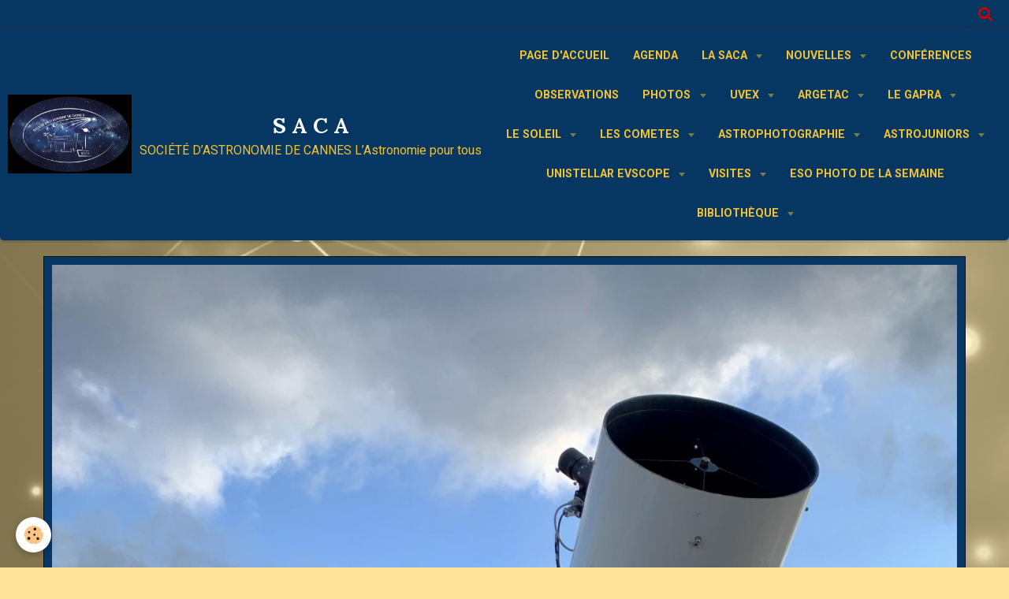

--- FILE ---
content_type: text/html; charset=UTF-8
request_url: https://www.saca06.fr/agenda/nuit-coupoles-ouvertes-calern.html
body_size: 45690
content:
    <!DOCTYPE html>
<html lang="fr">
    <head>
        <title>Nuit Coupoles ouvertes CALERN</title>
        <meta name="theme-color" content="#073763">
        <meta name="msapplication-navbutton-color" content="#073763">
        <meta name="apple-mobile-web-app-capable" content="yes">
        <meta name="apple-mobile-web-app-status-bar-style" content="black-translucent">

        <!-- pretty / district -->
<meta http-equiv="Content-Type" content="text/html; charset=utf-8">
<!--[if IE]>
<meta http-equiv="X-UA-Compatible" content="IE=edge">
<![endif]-->
<meta name="viewport" content="width=device-width, initial-scale=1, maximum-scale=1.0, user-scalable=no">
<meta name="msapplication-tap-highlight" content="no">
  <link rel="alternate" type="application/rss+xml" href="https://www.saca06.fr/agenda/do/rss.xml" />
  <meta property="og:title" content="Nuit Coupoles ouvertes CALERN"/>
  <meta property="og:url" content="https://www.saca06.fr/agenda/nuit-coupoles-ouvertes-calern.html"/>
  <meta property="og:type" content="website"/>
  <meta name="description" content="Programme à venir" />
  <meta property="og:description" content="Programme à venir"/>
  <link rel="image_src" href="https://www.saca06.fr/medias/images/img-2121.jpeg" />
  <meta property="og:image" content="https://www.saca06.fr/medias/images/img-2121.jpeg" />
  <link rel="alternate" type="application/rss+xml" title="S A C A : Agenda" href="https://www.saca06.fr/agenda/do/rss.xml" />
  <link rel="canonical" href="https://www.saca06.fr/agenda/nuit-coupoles-ouvertes-calern.html">
<meta name="google-site-verification" content="rVNOUcopBxbEow-kctxq8_PF8wUngWMaLTzA5uFy3fI">
<meta name="generator" content="e-monsite (e-monsite.com)">








                
                                    
                                    
                                    
                                                                                                                                                                                                                                                                                                                                                                                                                                            
            <link href="https://fonts.googleapis.com/css?family=Roboto:300,400,700%7CRufina:400,700%7CLora:400,700&display=swap" rel="stylesheet">
        
        <link href="https://maxcdn.bootstrapcdn.com/font-awesome/4.7.0/css/font-awesome.min.css" rel="stylesheet">

        <link href="//www.saca06.fr/themes/combined.css?v=6_1665404070_366" rel="stylesheet">

        <!-- EMS FRAMEWORK -->
        <script src="//www.saca06.fr/medias/static/themes/ems_framework/js/jquery.min.js"></script>
        <!-- HTML5 shim and Respond.js for IE8 support of HTML5 elements and media queries -->
        <!--[if lt IE 9]>
        <script src="//www.saca06.fr/medias/static/themes/ems_framework/js/html5shiv.min.js"></script>
        <script src="//www.saca06.fr/medias/static/themes/ems_framework/js/respond.min.js"></script>
        <![endif]-->

        <script src="//www.saca06.fr/medias/static/themes/ems_framework/js/ems-framework.min.js?v=2067"></script>

        <script src="https://www.saca06.fr/themes/content.js?v=6_1665404070_366&lang=fr"></script>

            <script src="//www.saca06.fr/medias/static/js/rgpd-cookies/jquery.rgpd-cookies.js?v=2067"></script>
    <script>
                                    $(document).ready(function() {
            $.RGPDCookies({
                theme: 'ems_framework',
                site: 'www.saca06.fr',
                privacy_policy_link: '/about/privacypolicy/',
                cookies: [{"id":null,"favicon_url":"https:\/\/ssl.gstatic.com\/analytics\/20210414-01\/app\/static\/analytics_standard_icon.png","enabled":true,"model":"google_analytics","title":"Google Analytics","short_description":"Permet d'analyser les statistiques de consultation de notre site","long_description":"Indispensable pour piloter notre site internet, il permet de mesurer des indicateurs comme l\u2019affluence, les produits les plus consult\u00e9s, ou encore la r\u00e9partition g\u00e9ographique des visiteurs.","privacy_policy_url":"https:\/\/support.google.com\/analytics\/answer\/6004245?hl=fr","slug":"google-analytics"},{"id":null,"favicon_url":"","enabled":true,"model":"addthis","title":"AddThis","short_description":"Partage social","long_description":"Nous utilisons cet outil afin de vous proposer des liens de partage vers des plateformes tiers comme Twitter, Facebook, etc.","privacy_policy_url":"https:\/\/www.oracle.com\/legal\/privacy\/addthis-privacy-policy.html","slug":"addthis"}],
                modal_title: 'Gestion\u0020des\u0020cookies',
                modal_description: 'd\u00E9pose\u0020des\u0020cookies\u0020pour\u0020am\u00E9liorer\u0020votre\u0020exp\u00E9rience\u0020de\u0020navigation,\nmesurer\u0020l\u0027audience\u0020du\u0020site\u0020internet,\u0020afficher\u0020des\u0020publicit\u00E9s\u0020personnalis\u00E9es,\nr\u00E9aliser\u0020des\u0020campagnes\u0020cibl\u00E9es\u0020et\u0020personnaliser\u0020l\u0027interface\u0020du\u0020site.',
                privacy_policy_label: 'Consulter\u0020la\u0020politique\u0020de\u0020confidentialit\u00E9',
                check_all_label: 'Tout\u0020cocher',
                refuse_button: 'Refuser',
                settings_button: 'Param\u00E9trer',
                accept_button: 'Accepter',
                callback: function() {
                    // website google analytics case (with gtag), consent "on the fly"
                    if ('gtag' in window && typeof window.gtag === 'function') {
                        if (window.jsCookie.get('rgpd-cookie-google-analytics') === undefined
                            || window.jsCookie.get('rgpd-cookie-google-analytics') === '0') {
                            gtag('consent', 'update', {
                                'ad_storage': 'denied',
                                'analytics_storage': 'denied'
                            });
                        } else {
                            gtag('consent', 'update', {
                                'ad_storage': 'granted',
                                'analytics_storage': 'granted'
                            });
                        }
                    }
                }
            });
        });
    </script>
        <script async src="https://www.googletagmanager.com/gtag/js?id=G-4VN4372P6E"></script>
<script>
    window.dataLayer = window.dataLayer || [];
    function gtag(){dataLayer.push(arguments);}
    
    gtag('consent', 'default', {
        'ad_storage': 'denied',
        'analytics_storage': 'denied'
    });
    
    gtag('js', new Date());
    gtag('config', 'G-4VN4372P6E');
</script>

        
        <style>
        #overlay{position:fixed;top:0;left:0;width:100vw;height:100vh;z-index:1001}
                                #overlay.loader{display:-webkit-flex;display:flex;-webkit-justify-content:center;justify-content:center;-webkit-align-items:center;align-items:center;background-color:#073763;opacity:1}#overlay.stop div{animation-play-state:paused}
                        .loader-facebook{display:inline-block;position:relative;width:64px;height:64px}.loader-facebook div{display:inline-block;position:absolute;left:6px;width:13px;background-color:#F1C232;animation:loader-facebook 1.2s cubic-bezier(0,.5,.5,1) infinite}.loader-facebook div:nth-child(1){left:6px;animation-delay:-.24s}.loader-facebook div:nth-child(2){left:26px;animation-delay:-.12s}.loader-facebook div:nth-child(3){left:45px;animation-delay:0}@keyframes loader-facebook{0%{top:6px;height:51px}100%,50%{top:19px;height:26px}}
                            </style>
        <script type="application/ld+json">
    {
        "@context" : "https://schema.org/",
        "@type" : "WebSite",
        "name" : "S A C A",
        "url" : "https://www.saca06.fr/"
    }
</script>
            </head>
    <body id="agenda_run_nuit-coupoles-ouvertes-calern" class="default fixed-bottom">
        
                <div id="overlay" class="loader">
            <div class="loader-facebook">
                <div></div><div></div><div></div>
            </div>
        </div>
                        <!-- HEADER -->
        <header id="header" class="navbar" data-fixed="true" data-margin-top="false" data-margin-bottom="true">
            <div id="header-main" data-padding="true">
                                                                            <!-- header -->
                <a class="brand" href="https://www.saca06.fr/" data-appearance="horizontal_c">
                                        <img src="https://www.saca06.fr/medias/site/logos/c99ca1e3-7269-4b33-8794-ed84f0144dea.jpeg" alt="S A C A" class="brand-logo">
                                                            <div class="brand-titles">
                                                <span class="brand-title">S A C A</span>
                                                                        <div class="brand-subtitle">SOCIÉTÉ D’ASTRONOMIE DE CANNES                           L’Astronomie pour tous</div>
                                            </div>
                                    </a>
                
                                <nav id="menu" class="collapse">
                                                                        <ul class="nav navbar-nav">
                    <li>
                <a href="https://www.saca06.fr/">
                                        Page d'accueil
                </a>
                            </li>
                    <li>
                <a href="https://www.saca06.fr/agenda/">
                                        Agenda
                </a>
                            </li>
                    <li class="subnav">
                <a href="https://www.saca06.fr/pages/en-savoir-plus-sur-la-saca/" class="subnav-toggle" data-toggle="subnav" data-animation="rise">
                                        La SACA
                </a>
                                    <ul class="nav subnav-menu">
                                                    <li>
                                <a href="https://www.saca06.fr/pages/en-savoir-plus-sur-la-saca/conseil-d-administration-2025-2025.html">
                                    Conseil d’Administration 2025 2026
                                </a>
                                                            </li>
                                                    <li>
                                <a href="https://www.saca06.fr/pages/qui-sommes-nous-a-la-saca-.html">
                                    Qui sommes nous à la SACA
                                </a>
                                                            </li>
                                                    <li>
                                <a href="https://www.saca06.fr/pages/en-savoir-plus-sur-la-saca/saca-1960-2020-historique.html">
                                    SACA 1960-2025 historique
                                </a>
                                                            </li>
                                            </ul>
                            </li>
                    <li class="subnav">
                <a href="https://www.saca06.fr/pages/nouvelles/" class="subnav-toggle" data-toggle="subnav" data-animation="rise">
                                        NOUVELLES
                </a>
                                    <ul class="nav subnav-menu">
                                                    <li class="subnav">
                                <a href="https://www.saca06.fr/pages/nouvelles/lettre-des-saisons/" class="subnav-toggle" data-toggle="subnav" data-animation="rise">
                                    Lettres de la SACA
                                </a>
                                                                    <ul class="nav subnav-menu">
                                                                                    <li>
                                                <a href="https://www.saca06.fr/pages/nouvelles/lettre-des-saisons/n-42-hiver-2025.html">N° 42 HIVER 2025</a>
                                            </li>
                                                                                    <li>
                                                <a href="https://www.saca06.fr/pages/nouvelles/lettre-des-saisons/n-41-lettre-de-l-automne.html">Nº41 Lettre de l’Automne 2025</a>
                                            </li>
                                                                                    <li>
                                                <a href="https://www.saca06.fr/pages/nouvelles/lettre-des-saisons/n-40-ete-2025.html">Nº 40 Ete 2025</a>
                                            </li>
                                                                                    <li>
                                                <a href="https://www.saca06.fr/pages/nouvelles/lettre-des-saisons/n-39-printemps-2025.html">Nº39 Printemps 2025</a>
                                            </li>
                                                                            </ul>
                                                            </li>
                                                    <li class="subnav">
                                <a href="https://www.saca06.fr/pages/nouvelles/breves-mensuelles-bms/" class="subnav-toggle" data-toggle="subnav" data-animation="rise">
                                    Brèves mensuelles BMS
                                </a>
                                                                    <ul class="nav subnav-menu">
                                                                                    <li>
                                                <a href="https://www.saca06.fr/pages/nouvelles/breves-mensuelles-bms/bls-janvier-2026.html">BMS Janvier 2026</a>
                                            </li>
                                                                                    <li>
                                                <a href="https://www.saca06.fr/pages/nouvelles/breves-mensuelles-bms/bms-decembre-2025.html">BMS Décembre 2025</a>
                                            </li>
                                                                                    <li>
                                                <a href="https://www.saca06.fr/pages/nouvelles/breves-mensuelles-bms/bms-octobre-2025.html">BMS Octobre 2025</a>
                                            </li>
                                                                                    <li>
                                                <a href="https://www.saca06.fr/pages/nouvelles/breves-mensuelles-bms/bms-novembre-2025.html">BMS Novembre 2025</a>
                                            </li>
                                                                                    <li>
                                                <a href="https://www.saca06.fr/pages/nouvelles/breves-mensuelles-bms/bms-juillet-aout-2025.html">BMS Juillet Aout 2025</a>
                                            </li>
                                                                                    <li>
                                                <a href="https://www.saca06.fr/pages/nouvelles/breves-mensuelles-bms/bms-juin-2025.html">BMS Juin 2025</a>
                                            </li>
                                                                                    <li>
                                                <a href="https://www.saca06.fr/pages/nouvelles/breves-mensuelles-bms/bms-septembre-2025.html">BMS Septembre 2025</a>
                                            </li>
                                                                            </ul>
                                                            </li>
                                                    <li class="subnav">
                                <a href="https://www.saca06.fr/pages/nouvelles/articles-de-presse/" class="subnav-toggle" data-toggle="subnav" data-animation="rise">
                                    Articles de Presse
                                </a>
                                                                    <ul class="nav subnav-menu">
                                                                                    <li>
                                                <a href="https://www.saca06.fr/pages/nouvelles/articles-de-presse/space-weather-com.html">Spaceweather.com 15 Oct 2025</a>
                                            </li>
                                                                                    <li>
                                                <a href="https://www.saca06.fr/pages/nouvelles/articles-de-presse/nice-matin-6-octobre-2025.html">Nice Matin 6 Octobre 2025</a>
                                            </li>
                                                                                    <li>
                                                <a href="https://www.saca06.fr/pages/nouvelles/articles-de-presse/ciel-espace-hs-n-53.html">Ciel & Espace HS Nº 53</a>
                                            </li>
                                                                                    <li>
                                                <a href="https://www.saca06.fr/pages/nouvelles/articles-de-presse/nice-matin-20-mars-2025.html">Nice Matin 20 Mars 2025</a>
                                            </li>
                                                                            </ul>
                                                            </li>
                                            </ul>
                            </li>
                    <li>
                <a href="https://www.saca06.fr/pages/conferences/">
                                        CONFÉRENCES
                </a>
                            </li>
                    <li>
                <a href="https://www.saca06.fr/pages/observations/">
                                        OBSERVATIONS
                </a>
                            </li>
                    <li class="subnav">
                <a href="https://www.saca06.fr/pages/photos/" class="subnav-toggle" data-toggle="subnav" data-animation="rise">
                                        PHOTOS
                </a>
                                    <ul class="nav subnav-menu">
                                                    <li class="subnav">
                                <a href="https://www.saca06.fr/pages/photos/cat-2024/" class="subnav-toggle" data-toggle="subnav" data-animation="rise">
                                    2024
                                </a>
                                                                    <ul class="nav subnav-menu">
                                                                                    <li>
                                                <a href="https://www.saca06.fr/pages/photos/cat-2024/photos-janvier-2024.html">Janvier 2024</a>
                                            </li>
                                                                                    <li>
                                                <a href="https://www.saca06.fr/pages/photos/cat-2024/photos-fevrier-2024.html">Février 2024</a>
                                            </li>
                                                                                    <li>
                                                <a href="https://www.saca06.fr/pages/photos/cat-2024/avril-2024.html">Avril 2024</a>
                                            </li>
                                                                                    <li>
                                                <a href="https://www.saca06.fr/pages/photos/cat-2024/mai-2024.html">Mai 2024</a>
                                            </li>
                                                                                    <li>
                                                <a href="https://www.saca06.fr/pages/photos/cat-2024/juin-2024.html">Juin 2024</a>
                                            </li>
                                                                                    <li>
                                                <a href="https://www.saca06.fr/pages/photos/cat-2024/juillet-2024.html">Juillet 2024</a>
                                            </li>
                                                                                    <li>
                                                <a href="https://www.saca06.fr/pages/photos/cat-2024/aout-2024.html">Août 2024</a>
                                            </li>
                                                                                    <li>
                                                <a href="https://www.saca06.fr/pages/photos/cat-2024/septembre-2024.html">Septembre 2024</a>
                                            </li>
                                                                                    <li>
                                                <a href="https://www.saca06.fr/pages/photos/cat-2024/octobre-2024.html">Octobre 2024</a>
                                            </li>
                                                                                    <li>
                                                <a href="https://www.saca06.fr/pages/photos/cat-2024/novembre-2024.html">Novembre 2024</a>
                                            </li>
                                                                            </ul>
                                                            </li>
                                                    <li class="subnav">
                                <a href="https://www.saca06.fr/pages/photos/cat-2025/" class="subnav-toggle" data-toggle="subnav" data-animation="rise">
                                    2025
                                </a>
                                                                    <ul class="nav subnav-menu">
                                                                                    <li>
                                                <a href="https://www.saca06.fr/pages/photos/cat-2025/janvier/">Janvier 2025</a>
                                            </li>
                                                                                    <li>
                                                <a href="https://www.saca06.fr/pages/photos/cat-2025/fevrier/">Février 2025</a>
                                            </li>
                                                                                    <li>
                                                <a href="https://www.saca06.fr/pages/photos/cat-2025/mars/">Mars 2025</a>
                                            </li>
                                                                                    <li>
                                                <a href="https://www.saca06.fr/pages/photos/cat-2025/avril/">Avril 2025</a>
                                            </li>
                                                                                    <li>
                                                <a href="https://www.saca06.fr/pages/photos/cat-2025/mai/">Mai 2025</a>
                                            </li>
                                                                                    <li>
                                                <a href="https://www.saca06.fr/pages/photos/cat-2025/juin/">Juin 2025</a>
                                            </li>
                                                                                    <li>
                                                <a href="https://www.saca06.fr/pages/photos/cat-2025/juillet/">Juillet 2025</a>
                                            </li>
                                                                                    <li>
                                                <a href="https://www.saca06.fr/pages/photos/cat-2025/aout/">Août 2025</a>
                                            </li>
                                                                                    <li>
                                                <a href="https://www.saca06.fr/pages/photos/cat-2025/septembre/">Septembre 2025</a>
                                            </li>
                                                                                    <li>
                                                <a href="https://www.saca06.fr/pages/photos/cat-2025/octobre/">Octobre 2025</a>
                                            </li>
                                                                                    <li>
                                                <a href="https://www.saca06.fr/pages/photos/cat-2025/novembre/">Novembre 2025</a>
                                            </li>
                                                                                    <li>
                                                <a href="https://www.saca06.fr/pages/photos/cat-2025/decembre/">Décembre 2025</a>
                                            </li>
                                                                            </ul>
                                                            </li>
                                                    <li>
                                <a href="https://www.saca06.fr/pages/photos/cat-2026/">
                                    2026
                                </a>
                                                            </li>
                                            </ul>
                            </li>
                    <li class="subnav">
                <a href="https://www.saca06.fr/pages/uvex4/" class="subnav-toggle" data-toggle="subnav" data-animation="rise">
                                        UVEX
                </a>
                                    <ul class="nav subnav-menu">
                                                    <li>
                                <a href="https://www.saca06.fr/pages/uvex4/spectroscope-uvex4.html">
                                    Spectroscope UVEX4
                                </a>
                                                            </li>
                                                    <li>
                                <a href="https://www.saca06.fr/pages/uvex4/site-uvex.html">
                                    Site UVEX
                                </a>
                                                            </li>
                                            </ul>
                            </li>
                    <li class="subnav">
                <a href="https://www.saca06.fr/pages/argetac/" class="subnav-toggle" data-toggle="subnav" data-animation="rise">
                                        ARGETAC
                </a>
                                    <ul class="nav subnav-menu">
                                                    <li>
                                <a href="https://www.saca06.fr/pages/argetac/telescope-calern-caussols.html">
                                    Telescope Amateur de Calern
                                </a>
                                                            </li>
                                            </ul>
                            </li>
                    <li class="subnav">
                <a href="https://www.saca06.fr/pages/gapra/" class="subnav-toggle" data-toggle="subnav" data-animation="rise">
                                        Le GAPRA
                </a>
                                    <ul class="nav subnav-menu">
                                                    <li>
                                <a href="https://www.saca06.fr/pages/gapra/qui-est-le-gapra.html">
                                    Présentation
                                </a>
                                                            </li>
                                            </ul>
                            </li>
                    <li class="subnav">
                <a href="https://www.saca06.fr/pages/le-soleil/" class="subnav-toggle" data-toggle="subnav" data-animation="rise">
                                        Le Soleil
                </a>
                                    <ul class="nav subnav-menu">
                                                    <li class="subnav">
                                <a href="https://www.saca06.fr/pages/le-soleil/le-soleil-notre-etoile/" class="subnav-toggle" data-toggle="subnav" data-animation="rise">
                                    Le soleil notre Étoile
                                </a>
                                                                    <ul class="nav subnav-menu">
                                                                                    <li>
                                                <a href="https://www.saca06.fr/pages/le-soleil/le-soleil-notre-etoile/soleil-en-direct.html">SOLEIL EN DIRECT</a>
                                            </li>
                                                                            </ul>
                                                            </li>
                                                    <li>
                                <a href="https://www.saca06.fr/pages/le-soleil/soleil-12-octobre-2025.html">
                                    Soleil 12 Octobre 2025
                                </a>
                                                            </li>
                                                    <li>
                                <a href="https://www.saca06.fr/pages/le-soleil/soleil-16-fevrier-2025.html">
                                    Soleil 16 Février 2025
                                </a>
                                                            </li>
                                                    <li>
                                <a href="https://www.saca06.fr/pages/le-soleil/soleil-6-fevrier-2025.html">
                                    Soleil 6 Février 2025
                                </a>
                                                            </li>
                                                    <li>
                                <a href="https://www.saca06.fr/pages/le-soleil/soleil-4-novembre-2024.html">
                                    Soleil 4 Novembre 2024
                                </a>
                                                            </li>
                                                    <li>
                                <a href="https://www.saca06.fr/pages/le-soleil/5-octobre-2024.html">
                                    Soleil 5 Octobre 2024
                                </a>
                                                            </li>
                                                    <li>
                                <a href="https://www.saca06.fr/pages/le-soleil/2024-02-27-photo-francois-rouviere-.html">
                                    Soleil 25 Février 2024
                                </a>
                                                            </li>
                                                    <li>
                                <a href="https://www.saca06.fr/pages/le-soleil/soleil-12-janvier-2024.html">
                                    Soleil 12 Janvier 2024
                                </a>
                                                            </li>
                                                    <li>
                                <a href="https://www.saca06.fr/pages/le-soleil/observation-du-soleil-7-mai-2023.html">
                                    Soleil  6 Mai 2023
                                </a>
                                                            </li>
                                                    <li>
                                <a href="https://www.saca06.fr/pages/le-soleil/photos-avril-2023-1.html">
                                    Soleil 18 Avril 2023
                                </a>
                                                            </li>
                                                    <li>
                                <a href="https://www.saca06.fr/pages/le-soleil/page.html">
                                    12 Février Éruption solaire
                                </a>
                                                            </li>
                                            </ul>
                            </li>
                    <li class="subnav">
                <a href="https://www.saca06.fr/pages/les-cometes/" class="subnav-toggle" data-toggle="subnav" data-animation="rise">
                                        LES COMETES
                </a>
                                    <ul class="nav subnav-menu">
                                                    <li>
                                <a href="https://www.saca06.fr/pages/les-cometes/comete-tsuchinsham-atlas.html">
                                    Comete Tsuchinshan-Atlas
                                </a>
                                                            </li>
                                                    <li>
                                <a href="https://www.saca06.fr/pages/les-cometes/comete-c-2025-a6-lemmon-.html">
                                    Comète C/2025 A6 (Lemmon)
                                </a>
                                                            </li>
                                                    <li>
                                <a href="https://www.saca06.fr/pages/les-cometes/comete-c2025-a6-lemmon-.html">
                                    Comète C2025 A6 (Lemmon)
                                </a>
                                                            </li>
                                            </ul>
                            </li>
                    <li class="subnav">
                <a href="https://www.saca06.fr/pages/astrophotographie/" class="subnav-toggle" data-toggle="subnav" data-animation="rise">
                                        ASTROPHOTOGRAPHIE
                </a>
                                    <ul class="nav subnav-menu">
                                                    <li>
                                <a href="https://www.saca06.fr/pages/astrophotographie/astrophoto-octobre-2025.html">
                                    ASTROPHOTO OCTOBRE 2025
                                </a>
                                                            </li>
                                                    <li>
                                <a href="https://www.saca06.fr/pages/astrophotographie/programme-astrophoto.html">
                                    ASTROPHOTO 2024
                                </a>
                                                            </li>
                                            </ul>
                            </li>
                    <li class="subnav">
                <a href="https://www.saca06.fr/pages/ateliers/" class="subnav-toggle" data-toggle="subnav" data-animation="rise">
                                        ASTROJUNIORS
                </a>
                                    <ul class="nav subnav-menu">
                                                    <li>
                                <a href="https://www.saca06.fr/pages/ateliers/stages-astro-juniors-2026.html">
                                    Ateliers 2026
                                </a>
                                                            </li>
                                                    <li>
                                <a href="https://www.saca06.fr/pages/ateliers/ateliers-astro-juniors-2025.html">
                                    ATELIERS Avril 2025
                                </a>
                                                            </li>
                                                    <li>
                                <a href="https://www.saca06.fr/pages/ateliers/ateliers-avril-2024.html">
                                    Ateliers Avril 2024
                                </a>
                                                            </li>
                                            </ul>
                            </li>
                    <li class="subnav">
                <a href="https://www.saca06.fr/pages/unistellar-evscope/" class="subnav-toggle" data-toggle="subnav" data-animation="rise">
                                        UNISTELLAR eVscope
                </a>
                                    <ul class="nav subnav-menu">
                                                    <li>
                                <a href="https://www.saca06.fr/pages/unistellar-evscope/novembre-2025.html">
                                    Novembre 2025
                                </a>
                                                            </li>
                                                    <li>
                                <a href="https://www.saca06.fr/pages/unistellar-evscope/astrovalberg-2025.html">
                                    Astrovalberg 2025
                                </a>
                                                            </li>
                                                    <li>
                                <a href="https://www.saca06.fr/pages/unistellar-evscope/soiree-16-avril-2024.html">
                                    Soirée 13 Avril 2024
                                </a>
                                                            </li>
                                                    <li>
                                <a href="https://www.saca06.fr/pages/unistellar-evscope/avril-mai-2024.html">
                                    Avril/Mai 2024
                                </a>
                                                            </li>
                                            </ul>
                            </li>
                    <li class="subnav">
                <a href="https://www.saca06.fr/pages/visites/" class="subnav-toggle" data-toggle="subnav" data-animation="rise">
                                        VISITES
                </a>
                                    <ul class="nav subnav-menu">
                                                    <li>
                                <a href="https://www.saca06.fr/pages/visites/calern-21-juin-2025.html">
                                    CALERN 21/06/25
                                </a>
                                                            </li>
                                                    <li>
                                <a href="https://www.saca06.fr/pages/visites/perinaldo-24-avril-2024.html">
                                    Perinaldo Italie 24/04/24
                                </a>
                                                            </li>
                                            </ul>
                            </li>
                    <li>
                <a href="https://www.saca06.fr/pages/eso-photo-de-la-semaine/">
                                        ESO Photo de la semaine
                </a>
                            </li>
                    <li class="subnav">
                <a href="https://www.saca06.fr/pages/bibliotheque/" class="subnav-toggle" data-toggle="subnav" data-animation="rise">
                                        Bibliothèque 
                </a>
                                    <ul class="nav subnav-menu">
                                                    <li>
                                <a href="https://www.saca06.fr/pages/bibliotheque/livres-magazin.html">
                                    LIVRES
                                </a>
                                                            </li>
                                                    <li>
                                <a href="https://www.saca06.fr/pages/bibliotheque/magazines.html">
                                    MAGAZINES
                                </a>
                                                            </li>
                                            </ul>
                            </li>
            </ul>

                                                            </nav>
                
                            </div>
            <div id="header-buttons" data-retract="true">
                                <button class="btn btn-link navbar-toggle header-btn" data-toggle="collapse" data-target="#menu" data-orientation="horizontal">
                    <i class="fa fa-bars fa-lg"></i>
                </button>
                
                
                                <div class="navbar-search dropdown">
                    <button class="btn btn-link header-btn" type="button" data-toggle="dropdown">
                        <i class="fa fa-search fa-lg"></i>
                    </button>
                    <form method="get" action="https://www.saca06.fr/search/site/" class="dropdown-menu">
                        <div class="input-group">
                            <input type="text" name="q" value="" placeholder="Votre recherche" pattern=".{3,}" required title="Seuls les mots de plus de deux caractères sont pris en compte lors de la recherche.">
                            <div class="input-group-btn">
                                <button type="submit" class="btn btn-link">
                                    <i class="fa fa-search fa-lg"></i>
                                </button>
                            </div>
                        </div>
                    </form>
                </div>
                
                
                            </div>
                                                    
                    </header>
        <!-- //HEADER -->

        
        <!-- WRAPPER -->
        <div id="wrapper" class="container">
            
            <!-- CONTENT -->
            <div id="content">
                <!-- MAIN -->
                <section id="main">

                    
                    
                    
                                        
                                        
                                        <div class="view view-agenda" id="view-item" data-id-event="658364b22e5e5bacabf2c43e">
            <p class="seo-image">
            <img src="https://www.saca06.fr/medias/images/img-2121.jpeg" alt="Img 2121">
        </p>
        <div id="site-module" class="site-module" data-itemid="53d66e73879600000002b698" data-siteid="53d66cf6585200000002bb53"></div>
    <h1 class="view-title">Nuit Coupoles ouvertes CALERN</h1>
    <p class="view-subtitle">
                    <span class="date">Le 06/07/2023</span>
                            </p>

            <p>
                            <a href="https://www.saca06.fr/agenda/do/icalendar/658364b22e5e5bacabf2c43e/" class="btn btn-small btn-primary"><i class="fa fa-calendar-plus-o"></i> Ajouter au calendrier</a>
                                </p>
    
    <ul class="list-inline">
                    <li data-role="place">
                                    Plateau de Calern Caussols                              </li>
                            </ul>

            <div class="clearfix"><p>Programme &agrave; venir</p>
</div>
    
    
    
    <address>
        <strong>Plateau de Calern Caussols</strong>                                                    </address>

    
    
    
    
    
    

<div class="plugins">
               <div id="social-5fe0be2c09ca020fa6fd1a1d" class="plugin" data-plugin="social">
    <div class="a2a_kit a2a_kit_size_32 a2a_default_style">
        <a class="a2a_dd" href="https://www.addtoany.com/share"></a>
        <a class="a2a_button_facebook"></a>
        <a class="a2a_button_twitter"></a>
        <a class="a2a_button_email"></a>
    </div>
    <script>
        var a2a_config = a2a_config || {};
        a2a_config.onclick = 1;
        a2a_config.locale = "fr";
    </script>
    <script async src="https://static.addtoany.com/menu/page.js"></script>
</div>    
    
    </div>
</div>


                </section>
                <!-- //MAIN -->

                            </div>
            <!-- //CONTENT -->
        </div>
        <!-- //WRAPPER -->

        
        
        
        <script src="//www.saca06.fr/medias/static/themes/ems_framework/js/jquery.mobile.custom.min.js"></script>
        <script src="//www.saca06.fr/medias/static/themes/ems_framework/js/jquery.zoom.min.js"></script>
        <script src="//www.saca06.fr/medias/static/themes/ems_framework/js/imagelightbox.min.js"></script>
        <script src="https://www.saca06.fr/themes/custom.js?v=6_1665404070_366"></script>
        
            

 
    
						 	 





                <!-- SOCIAL LINKS -->
                                                    
            
                    <!-- //SOCIAL LINKS -->
            </body>
</html>
